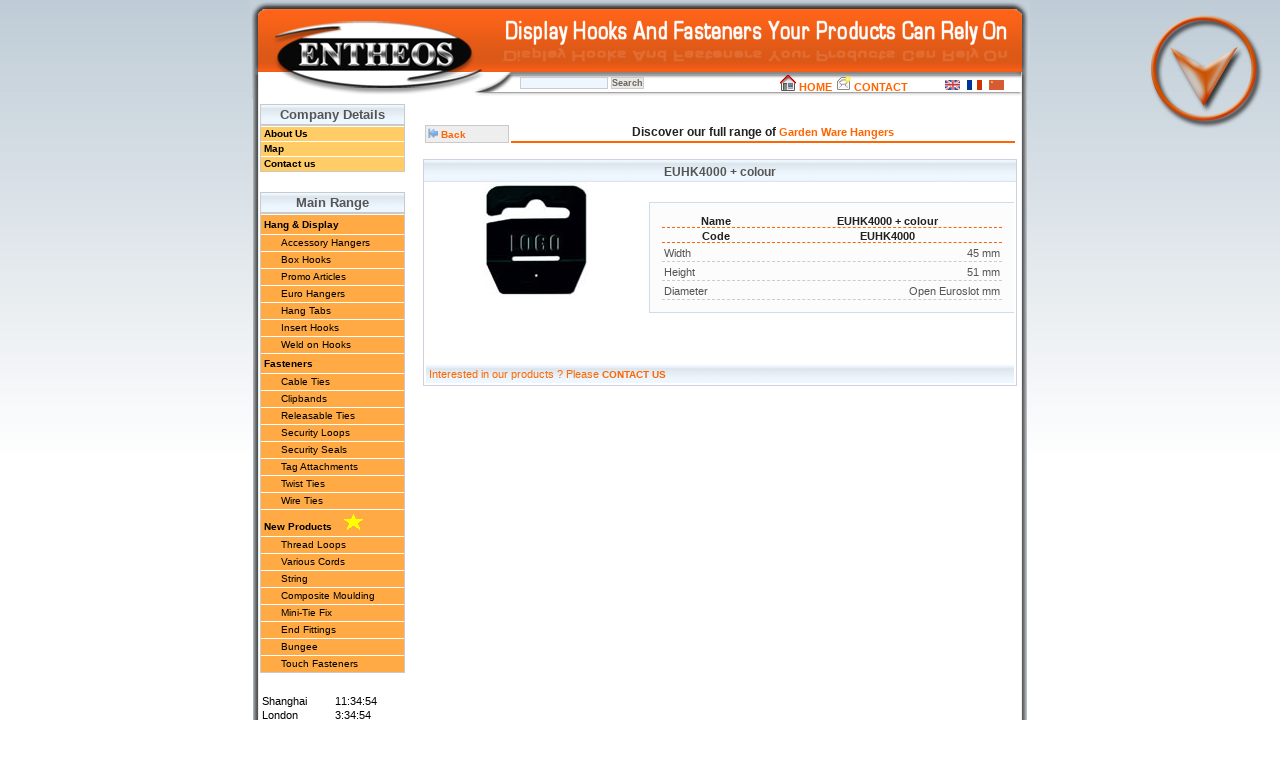

--- FILE ---
content_type: text/html
request_url: https://www.entheoseurope.com/Hang_and_Display/Euro_Hangers/Garden_Ware_Hangers/EUHK4000.html
body_size: 3164
content:
 <!DOCTYPE html PUBLIC "-//W3C//DTD XHTML 1.0 Transitional//EN" "http://www.w3.org/TR/xhtml1/DTD/xhtml1-transitional.dtd">
<html xmlns="http://www.w3.org/1999/xhtml" xmlns:v="urn:schemas-microsoft-com:vml" xml:lang="en" lang="en">
<head>
<meta http-equiv="content-type" content="text/html; charset=ISO-8859-1" />
<meta http-equiv="content-language" content="en" />
<meta name="robots" content="index,follow" />
<meta name="keywords" content="EUHK4000 + colour,garden ware hangers,euro hangers,hang and display,entheos" />
<meta name="description" content="EUHK4000 + colour , Manufacturing quality Hang Tabs, Adhesive Hooks, Clip Strips, Adhesive Foam Pads, Wire Ties, Twist Ties, Cable Ties, Releasable Ties, Tag Attachments, Security Seals, Plastic Hooks and Hangers." />
<meta name="rating" content="general" />
<meta name="author" content="BaQs"/>
<meta name="copyright" content="Copyright © 1991-2007" />
<title>Entheos - EUHK4000 + colour </title>

<link href="../../../favicon.ico" rel="SHORTCUT ICON" />
<link rel="stylesheet" type="text/css" media="screen" href="../../../xoops.css" />
<link rel="stylesheet" type="text/css" media="screen" href="../../../style.css" />
<!-- RMV: added module header -->
<meta http-equiv="Content-Script-Type" content="text/javascript" />
<meta http-equiv="Content-Style-Type" content="text/css" />
<script type="text/javascript" src="../../../xoops.js">
</script>


<script type="text/javascript">
<!--
function tS(){
x=new Date();
x.setTime(x.getTime());
return x;
}
function lZ(x){
return (x>9)?x:'0'+x;
}
function TimeLondon(){
if(frLondon==0){
frLondon=1;
document.write(" " + '<span id="tPLondon">'+eval(oTLondon)+'</span>');
}
document.getElementById("tPLondon").innerHTML =  eval(oTLondon);
setTimeout('TimeLondon()',1000);
}
function TimeChina(){
if(frChina==0){
frChina=1;
document.write(" " + '<span id="tPChina">'+eval(oTChina)+'</span>');
}
document.getElementById("tPChina").innerHTML =  eval(oTChina);
setTimeout('TimeChina()',1000);
}
var frChina=0;
if (tS().getHours() >=16)
{
TS_heure = tS().getHours() + 8 - 24;
}
else
{
TS_heure = tS().getHours() + 8;
}

oTChina="TS_heure+':'+lZ(tS().getMinutes())+':'+lZ(tS().getSeconds())";
var frLondon=0;
oTLondon="tS().getHours()+':'+lZ(tS().getMinutes())+':'+lZ(tS().getSeconds())";
//-->

</script>
<script type="text/JavaScript" src="../../../rounded_corners_lite.inc.js"></script>

<!--[if lt IE 7]>
<script language="JavaScript">
function correctPNG() // correctly handle PNG transparency in Win IE 5.5 & 6.
{
var arVersion = navigator.appVersion.split("MSIE")
var version = parseFloat(arVersion[1])
if ((version >= 5.5) && (document.body.filters))
{
for(var i=0; i<document.images.length; i++)
{
var img = document.images[i]
var imgName = img.src.toUpperCase()
if (imgName.substring(imgName.length-3, imgName.length) == "PNG")
{
var imgID = (img.id) ? "id='" + img.id + "' " : ""
var imgClass = (img.className) ? "class='" + img.className + "' " : ""
var imgTitle = (img.title) ? "title='" + img.title + "' " : "title='" + img.alt + "' "
var imgStyle = "display:inline-block;" + img.style.cssText
if (img.align == "left") imgStyle = "float:left;" + imgStyle
if (img.align == "right") imgStyle = "float:right;" + imgStyle
if (img.parentElement.href) imgStyle = "cursor:hand;" + imgStyle
var strNewHTML = "<span " + imgID + imgClass + imgTitle
+ " style=\"" + "width:" + img.width + "px; height:" + img.height + "px;" + imgStyle + ";"
+ "filter:progid:DXImageTransform.Microsoft.AlphaImageLoader"
+ "(src=\'" + img.src + "\', sizingMethod='scale');\"></span>"
img.outerHTML = strNewHTML
i = i-1
}
}
}
}
window.attachEvent("onload", correctPNG);
</script>
<![endif]-->

</head>
<body>
<noscript><h1>EUHK4000 + colour</h1></noscript>
<div id="eye">
<a href="#presentation_img"><img src="../../../images/view_bottom.png"/></a></div>

<div class="wrapper">
<table class="toptable" cellspacing="0" background="../../../images/header2.png" >
<tr>

<td colspan="2" width="780" height="99" >
<div id="navbar" ><form action="https://www.entheoseurope.com/searchpro/index.php" method="get" style="display:inline;" enctype="application/x-www-form-urlencoded" name="qs" id="qs">
<input name="q" type="text" id="q" value="" maxlength="255" size="16" />
<input class="formButton" name="search" type="submit" id="search" value="Search" />
</form></div>
<div id="navbar_lang" >
<a href="../../../Hang_and_Display/Euro_Hangers/Garden_Ware_Hangers/EUHK4000.html" title="English"><img src="../../../images/english.gif" alt="English" style="opacity: 0.8;" width="15" height="10"></a>
<a href="../../../fr/Hang_and_Display/Euro_Hangers/Garden_Ware_Hangers/EUHK4000.html" title="Français"><img src="../../../images/french.gif" alt="Français" width="15" height="10"></a>
<a href="../../../ch/Hang_and_Display/Euro_Hangers/Garden_Ware_Hangers/EUHK4000.html" title="Chinois"><img src="../../../images/tchinese.gif" alt="Chinois" style="opacity: 0.8;" width="15" height="10"></a><br>
</div>
<div id="navbar2" >

<a href="../../../index.html" ><img src="../../../images/home.png" /> HOME</a>
<a href="../../../contact_us.html" ><img src="../../../images/contact.png" /> CONTACT</a></div></td>
<!--      		<td id="headerbanner">&nbsp;</td> -->
</tr>
</table>

<table class="maintable" cellspacing="0" width="780">
<tr>
<!-- Display left blocks start-->
<td id="leftcolumn">

<!-- Start left blocks loop -->
<div class="blockTitle">Company Details</div>
<div id="menu_left0" clas="menugauche">
<div class="blockContent">	<!-- Start multiMenu 01 -->
<table cellspacing="0" cellpadding="0">
<tr>
<td id="mainmenu" width="100%">
<a class="menuTop" href="../../../aboutus.html" title="About Us">About Us</a>
<a class="menuMain" href="../../../map.html"  title="Map">Map</a>
<a class="menuMain" href="../../../contact_us.html"  title="Contact us">Contact us</a></td>
</tr>
</table>
<!-- End multiMenu 01 -->
</div>
</div>
<div class="blockTitle">Main Range</div>
<div id="menu_left1" clas="menugauche">
<div class="blockContent">	<!-- Start multiMenu 02 -->
<table cellspacing="0" cellpadding="0">
<tr>
<td id="mainmenu" width="100%">
<a class="menuTop" href="../../../Hang_and_Display.html" title="Hang & Display">Hang & Display</a>
<a class="menuSub" href="../../../Hang_and_Display/Accessory_Hangers.html" title="Accessory Hangers">Accessory Hangers</a>
<a class="menuSub" href="../../../Hang_and_Display/Box_Hooks.html" title="Box Hooks">Box Hooks</a>
<a class="menuSub" href="../../../Hang_and_Display/Promo_Articles.html" title="Promo Articles">Promo Articles</a>
<a class="menuSub" href="../../../Hang_and_Display/Euro_Hangers.html" title="Euro Hangers">Euro Hangers</a>
<a class="menuSub" href="../../../Hang_and_Display/Hang_Tabs.html" title="Hang Tabs">Hang Tabs</a>
<a class="menuSub" href="../../../Hang_and_Display/Insert_Hooks.html" title="Insert Hooks">Insert Hooks</a>
<a class="menuSub" href="../../../Hang_and_Display/Weld_On_Hooks.html" title="Weld on Hooks">Weld on Hooks</a>
<a class="menuMain" href="../../../Fasteners.html" title="Fasteners">Fasteners</a>
<a class="menuSub" href="../../../Fasteners/Cable_Ties.html" title="Cable Ties">Cable Ties</a>
<a class="menuSub" href="../../../Fasteners/Clipbands.html" title="Clipbands">Clipbands</a>
<a class="menuSub" href="../../../Fasteners/Releasable_Ties.html" title="Releasable Ties">Releasable Ties</a>
<a class="menuSub" href="../../../Fasteners/Security_Loops.html" title="Security Loops">Security Loops</a>
<a class="menuSub" href="../../../Fasteners/Security_Seals.html" title="Security Seals">Security Seals</a>
<a class="menuSub" href="../../../Fasteners/Tag_Attachments.html" title="Tag Attachments">Tag Attachments</a>
<a class="menuSub" href="../../../Fasteners/Twist_Ties.html" title="Twist Ties">Twist Ties</a>
<a class="menuSub" href="../../../Fasteners/Wire_Ties.html" title="Wire Ties">Wire Ties</a>
<a class="menuMain" href="../../../new_products.html" title="New Products">New Products&nbsp;&nbsp;&nbsp;&nbsp;<img src="../../../images/star.gif" alt="" border="0" /></a>
<a class="menuSub" href="../../../new_products/thread_loops.html" title="Thread Loops">Thread Loops</a>
<a class="menuSub" href="../../../new_products/cords.html" title="Various Cords">Various Cords</a>
<a class="menuSub" href="../../../new_products/string.html" title="String">String</a>
<a class="menuSub" href="../../../new_products/composite_moulding.html" title="Composite Moulding">Composite Moulding</a>
<a class="menuSub" href="../../../new_products/mini-tie_fix.html" title="Mini-Tie Fix">Mini-Tie Fix</a>
<a class="menuSub" href="../../../new_products/end_fittings.html" title="End Fittings">End Fittings</a>
<a class="menuSub" href="../../../new_products/bungee.html" title="Bungee">Bungee</a>
<a class="menuSub" href="../../../new_products/touch_fasteners.html" title="Touch Fasteners">Touch Fasteners</a></td>
</tr>
</table>
<!-- End multiMenu 02 -->
</div>
</div>

<center><table style="color:#000;">
<tr>
<td>Shanghai</td>
<td><script>TimeChina();</script></td>
</tr>
<td>London</td>
<td><script>TimeLondon();</script></td>
</tr>
</table>
</center>

<!-- End left blocks loop --></td>
<!-- Display left blocks end -->
<td id="centercolumn">
<!-- Display center blocks if any -->
<!-- End display center blocks -->
<div id="content">

<script type="text/JavaScript" src="../../../rounded_corners_lite.inc.js"></script>


<br />
<table id="product_details_header">
<tr>
<td align="left" ><a href="javascript:history.go(-1);"><img src="../../../images/go-back.png" alt=""/> Back</a></td>
<th align="right" >Discover our full range of <strong>
<a href="../../Euro_Hangers/Garden_Ware_Hangers.html" >Garden Ware Hangers</a></strong></th>
</tr>
</table>
<br />
<div id="product_details" class="item">
	<div class="itemHead">
		EUHK4000 + colour
	</div>
	<table id="product_details">
	<tr>
	<td>

			<center>
			<img src="../../../hd_images/euhk4000l.jpg" width="107" height="117"/>
			</center>
	</td>
        <td>
<table id="product_details_infos" >
	<th>Name</th>
	<th align="right">
	EUHK4000 + colour
	</th>

	</tr>

	<tr>
	<th>Code</th>
	<th align="right">
	EUHK4000
	</th>
	</tr>

	<tr>

	<td>Width</td>
	<td align="right">
	45&nbsp;mm
	</td>
	</tr>
	<tr>
	<td>Height</td>
	<td align="right">

	51&nbsp;mm
	</td>
	</tr>
	<tr>
	<td>Diameter</td>
	<td align="right">
	Open Euroslot&nbsp;mm
	</td>

	</tr>


</table>
	<tr><td colspan="2"><br /><br /><br /><br /></td></tr>
	</td>
	<tr>
	<td colspan ="2" id="product_details_footer">
Interested in our products ? Please <a href="https://www.entheoseurope.com/contact_us.html" >CONTACT US</a>

	</td>
	</tr>
	</table>

</div>

</div>


<!-- Display right blocks start-->
<!-- Display right blocks end-->
</tr>
</table>

<table class="footertable" cellspacing="0"  width="780" height="28" >
<tr>
<td id="footerbar">
<div align="center"><br /><font color="#000000"><strong>ENTHEOS Group</strong>, Hilton Industrial Park, East Wittering, West Sussex, PO20 8RL UK<br />email: <a href="mailto:sales@entheoseurope.com">sales@entheoseurope.com</a> - Tel: +44 (0) 1243 672267<br /></font> </div><div align="center">&nbsp;</div><br />

<a href="../../../sitemap.html">SiteMap</a>
<a href="https://www.entheoseurope.com" target="_self">EUHK4000 + colour </a></td>
</tr>
</table>
</div>
<div id="presentation">
<img id="presentation_img" src="../../../images/entheos_products.jpg" width="780" height="331" />

</div>

<script src="https://www.google-analytics.com/urchin.js" type="text/javascript">
</script>
<script type="text/javascript">
_uacct = "UA-1510132-1";
urchinTracker();
</script>
</body>
</html>


--- FILE ---
content_type: text/css
request_url: https://www.entheoseurope.com/style.css
body_size: 2831
content:
body {
background-color:#ffffff;
color : #555555;
font-size : 12px;
font-family : Arial, Verdana, Helvetica, sans-serif;
margin : 0;
padding : 0;
background: url(images/bg.png);
background-repeat:repeat-x;
}
table {
width : 100%;
text-align : left;
}
table.toptable, table.maintable, table.footertable {
width : 90%;
margin-left : auto;
margin-right : auto;
}
table td {
padding : 0;
border-width : 0;
vertical-align : top;
font-size : 11px;
font-family : Verdana, Arial, Helvetica, sans-serif;
}
table.toptable {
width : 780px;
}
table.maintable {
background : transparent url(images/back.png) repeat-y scroll center 0%;
width : 780px;
}
* html .table.maintable {
width : 780px;
margin-right : 1px;
padding : 0;
}
table.footertable {
width : 780px;
}
div {
font-size : 12px;
}
a {
color : #f60;
font-size : 90%;
text-decoration : none;
font-weight : bold;
background-color : transparent;
}
a:hover {
text-decoration : underline;
}
img {
border : 0;
}
img#swap {
width : 9px;
height : 9px;
}
ul {
margin : 2px;
padding : 2px;
list-style : decimal inside;
text-align : left;
}
li {
margin-left : 2px;
list-style : square inside;
color : #f60;
}

h1 {color:#555555;	font-size: 20px; font-weight: bold;line-height:100%;}
h2 {color:#666666;	font-size: 18px; font-weight: bold;line-height:100%;padding:5px;color:#f60;}
h3 {color:#780780;	font-size: 16px; font-weight: bold;line-height:100%;}
h4 {color:#888888;	font-size: 10px; line-height:100%;text-align:justify;}
h5 {color:#999999;	font-size: 12px; font-weight: bold;line-height:100%;}
h6 {color:#aaaaaa;	font-size: 10px; font-weight: bold;line-height:100%;}

fieldset {
padding : 10px;
border : 1px solid #aca899;
}
legend {
font-weight : bold;
color : #f60;
}
legend.blockTitle {
}

div.wrapper {
width : 780px;
position : relative;
margin-left:auto;
margin-right:auto;

}
.centered {
text-align : center;
}
.item{
border : 1px solid #d0d0e0;
background-image : url(images/th_back1.png);
background-position:top;
background-repeat:repeat-x;
}

.itemHead {
background-repeat : repeat-x;
z-index : 0;
text-align : center;
font-weight : bold;
padding-top:5px;
height:15px;
}
.itemBody {
position : relative;
margin-bottom : 10px;
z-index : 0;
}
.itemTitle {
font-size : 110%;
font-weight : normal;
text-decoration : none;
margin : 0 0 0.2em 0;
padding : 0 0 2px 0;
}
.itemInfo {
font-size : 0.85em;
text-align : right;
}
.itemBody {
margin-top : 5px;
margin-bottom : 5px;
line-height : 1.5em;
}
.itemText:first-letter {
font-size : 133%;
font-weight : bold;
}
.itemAdminLink {
font-size : 95%;
}
.itemPermaLink {
font-size : 95%;
}
.itemPoster {
font-size : 95%;
}
.itemPostDate {
font-size : 95%;
}
.itemTitle a {
text-decoration : none;
}
.itemFoot {
text-align : right;
background-color : #eef7ff;
}
.comTitle a {
text-decoration : none;
}
.comTitle {
font-size : 110%;
font-weight : normal;
text-decoration : none;
margin : 0 0 0.2em 0;
padding : 0 0 2px 0;
border-bottom : 1px solid #d0d0e0;
}
.comText {
line-height : 1.5em;
padding : 0;
}
.comUserStat {
font-size : 10px;
color : #f60;
font-weight : bold;
border : 1px solid silver;
margin : 2px;
padding : 2px;
}
.comUserStatCaption {
font-weight : bold;
}
.comUserStatus {
color : #f60;
font-weight : bold;
}
.comUserRank {
margin : 2px;
}
.comUserRankText {
font-size : 10px;
font-weight : bold;
}
.comUserRankImg {
border : 0;
}
.comUserImg {
margin : 2px;
}
.comDate {
font-weight : normal;
font-style : italic;
font-size : smaller;
}
.comDateCaption {
font-weight : bold;
font-style : normal;
}
.comUserdetails {
float : left;
font-size : 0.85em;
border : 1px solid #d0d0e0;
background-color : #fff9ef;
padding : 3px;
text-align : center;
margin : 5px 10px 5px 0;
z-index : 0;
}
.comUserName {
font-weight : bold;
font-size : 110%;
}
.comIcons {
float : right;
position : relative;
font-size : 0.85em;
top : -25px;
right : 5px;
}
.com_tl {
background-position : 0% 0%;
background-repeat : no-repeat;
position : relative;
top : -1px;
left : -1px;
}
.com_tr {
background-position : 100% 0%;
background-repeat : no-repeat;
position : relative;
left : 2px;
}
.com_br {
background-position : 100% 100%;
background-repeat : no-repeat;
position : relative;
top : 2px;
}
.com_bl {
background-position : 0% 100%;
background-repeat : no-repeat;
position : relative;
left : -2px;
padding : 0.8em;
overflow : hidden;
}
.comContainer {
border : 1px solid #d0d0e0;
position : relative;
z-index : 0;
}
th {
border-bottom : 2px solid #f60;
padding : 0px;
vertical-align : top;
font-family : Verdana, Arial, Helvetica, sans-serif;
font-weight:bold;
color:#222;
text-align:center;
}
td#headerbanner {
width : 60%;
vertical-align : middle;
text-align : center;
}
td#headerbar {
height : 20px;
}
td#date {
color : #272727;
width : 20%;
text-align : left;
vertical-align : middle;
padding-left : 5px;
font-weight : bold;
font-size : 90%;
}
td#search {
width : 95%;
text-align : right;
vertical-align : middle;
padding-right : 10px;
}
td#leftcolumn {
margin-left : 10px;
padding : 5px 10px 0 10px;
width:145px;
}
td#leftcolumn div.blockTitle {
font-size : larger;
font-weight : bold;
border:1px solid #CACACA;
background: url(images/th_back1.png) repeat-x;
text-align:center;
padding : 2px;
}
td#centercolumn {
font-size : 11px;
}
td#centerCcolumn {
padding : 0 3px 1px 3px;
}
td#centerCcolumn legend.blockTitle {
padding : 3px;
color : #f60;
font-weight : bold;
margin-top : 0;
margin-right : 0;
margin-left : 0;
}
td#centerCcolumn div.blockContent {
margin-right : 0;
margin-left : 0;
margin-bottom : 2px;
/*line-height : 120%;*/
}
td#centerLcolumn {
width : 50%;
padding : 0 3px 0 0;
}
td#centerLcolumn legend.blockTitle {
padding : 3px;
color : #f60;
font-weight : bold;
margin-top : 0;
}
td#centerLcolumn div.blockContent {
padding : 3px;
margin-left : 3px;
margin-right : 2px;
margin-bottom : 2px;
line-height : 120%;
}
td#centerRcolumn {
width : 50%;
padding : 0 3px 0 0;
}
td#centerRcolumn legend.blockTitle {
padding : 3px;
color : #f60;
font-weight : bold;
margin-top : 0;
}
td#centerRcolumn div.blockContent {
padding : 3px;
margin-left : 2px;
margin-right : 3px;
margin-bottom : 2px;
/*line-height : 120%;*/
}
div#content {
text-align : left;
margin-right : 5px;
padding : 8px;
width:530;
}
td#rightcolumn {
margin-right : 10px;
padding : 0 10px 0 10px;
width : 155px;
}
td#rightcolumn div.blockTitle {
background : url(images/th_back1.png) repeat-x top;
color : #f60;
font-size : larger;
font-weight : bold;
padding : 2px;
}

td#rightcolumn div.blockContent td{
border : 1px solid #d0d0e0;
}
	
td#footerbar {
color:#aaaaaa;
text-align : center;
background : transparent url(images/back.png);
}
td#footerbar a {
color : #f60;
}

td#leftcolumn .menugauche {
border : 3px solid #d0d0e0;
}
div #menu_left0 {
background-color : #ffcc66;
border-bottom : 1px solid #ffffff;
margin-bottom:20px;
border:1px solid #CACACA;
line-height:50%;
}
div #menu_left1 {
background-color : #FFAA44;
border-bottom : 1px solid #ffffff;
border:1px solid #CACACA;
margin-bottom:20px;
}

div #menu_left2 {
background-color : #ffb754;
border-bottom : 1px solid #ffffff;
border:1px solid #CACACA;
margin-bottom:20px;
}

div #menu_left3 {
background-color : #fdc87d;
border-bottom : 1px solid #ffffff;
border:1px solid #CACACA;
margin-bottom:20px;
}
/*
*/
table #downloads
{
background-color : #ffaa33;
padding:0;
margin:0;
}

table #downloads td#mainmenu
{
font-weight:normal;
font-size:smaller;
padding:0;
margin:0;

}

td#mainmenu a {
font-size : medium;

color : #000000;
font-size : 90%;
text-decoration : none;
background-color : transparent ;
border-top : 1px solid #ffffff;
}
td#mainmenu h3 {
color : #000000;
}
td#mainmenu a:hover {
color:#f60;
background-color :#fff;
background-position : left center;
background-repeat : no-repeat;
}
td#mainmenu a.menuMain {
font-weight : bold;
padding-left : 3px;
}
td#mainmenu a.menuMain:hover{
background-position : left 0%;
background-repeat : no-repeat;
}
td#mainmenu a.menuTop:hover {
background-position : left 0%;
background-repeat : no-repeat;
}
td#mainmenu a.menuSub {
font-weight:normal;
padding-left : 20px;
line-height : 80%;
font-size:10px;
}
td#mainmenu a.:hover {
font-weight : normal;
padding-left : 26px;
line-height : 80%;
background-position : left 0%;
background-repeat : no-repeat;
}
td#usermenu a {
font-size : medium;
color : #f60;
font-size : 90%;
text-decoration : none;
background-color : transparent;
border-bottom : 1px dotted #000000;
}
td#usermenu a:hover {
}
td#usermenu a.menuTop {
padding-left : 3px;
}
td#usermenu a.highlight {
background-color : #fcc;
}
.outer {
border : 1px solid #cccccc;
}
.head {
background-color : #f5f5f5;
padding : 3px;
font-weight : normal;
}
.even {
background-color : #f5f5f5;
padding : 3px;
}
.odd {
background-color : #eef7ff;
padding : 3px;
}
.foot {
padding : 3px;
font-weight : bold;
text-align : center;
}
tr.head td {
background-color : #b6cde4;
padding : 3px;
font-weight : bold;
}
tr.even td {
background-color : #efefef;
padding : 3px;
}
tr.odd td {
background-color : #eef7ff;
padding : 3px;
}
tr.foot td {
background-color : #eef7ff;
padding : 3px;
font-weight : bold;
}
input {
border : 1px solid #cccccc;
font-size : 11px;
font-family : verdana, arial, helvetica, sans-serif;
color : #333333;
padding-left : 3px;
background-color : #eef7ff;
}
textarea {
background-color : #eef7ff;
color : #333333;
border : 1px solid #cccccc;
width : 430px;
font-size : 11px;
font-family : verdana, arial, helvetica, sans-serif;
}
select {
border : 1px solid #cccccc;
font-size : 11px;
font-family : verdana, arial, helvetica, sans-serif;
}
.formButton {
background-color : #ece9e3;
color : #676767;
font-weight : bold;
text-align : center;
}
input:focus, textarea:focus {
border : 1px solid #9f9f9f;
}
.search_block {
margin-top : 0;
}
#notifs_form {
display : none;
}
div.errorMsg {
background-color : #ffcccc;
text-align : center;
border-top : 1px solid #ddddff;
border-left : 1px solid #ddddff;
border-right : 1px solid #aaaaaa;
border-bottom : 1px solid #aaaaaa;
font-weight : bold;
padding : 10px;
}
div.confirmMsg {
background-color : #ddffdf;
color : #136c99;
text-align : center;
border-top : 1px solid #ddddff;
border-left : 1px solid #ddddff;
border-right : 1px solid #aaaaaa;
border-bottom : 1px solid #aaaaaa;
font-weight : bold;
padding : 10px;
}
div.resultMsg {
background-color : #cccccc;
color : #333333;
text-align : center;
border-top : 1px solid silver;
border-left : 1px solid silver;
font-weight : bold;
border-right : 1px solid #666666;
border-bottom : 1px solid #666666;
padding : 10px;
}
div.xoopsCode {
border : 1px inset #000080;
font-family : "Courier New", Courier, monospace;
padding : 0 6px 6px 6px;
height : 200px;
overflow : auto;
}
div.xoopsQuote {
border : 1px inset #000080;
font-family : "Courier New", Courier, monospace;
padding : 0 6px 6px 6px;
}
.section .item {
margin-bottom : 0;
}

#navbar {
position : absolute;
top : 75px;
left : 270px;
}
#navbar input {
font-size : 9px;
padding : 0;
margin : 0;
}
#navbar_lang {
position : absolute;
top : 80px;
left : 690px;
height : 18px;
font-size : 8px;
vertical-align : middle;
}
#navbar_lang img {
padding-left : 5px;
}
* html #navbar_lang {
position : absolute;
top : 80px;
left : 460px;
}

#navbar2 {
position : absolute;
top : 75px;
left : 530px;
display:inline;
}
table .products_in_cat td {
border : 1px solid #d0d0e0;
vertical-align : middle;
}


div #cat_thumbs {
float : left;
margin : 7px;
border : 1px solid #d0d0e0;
width:180px;
}

* html div #cat_thumbs {
float : left;
margin : 5px;
border : 1px solid #d0d0e0;
width:180px;
}

.title a{
color : #000;
}
.title {
position : relative;
height : 12px;
z-index : 0;
padding-top : 5px;
padding : 5px;
text-align : center;
}
.image {
width : auto;
margin-left : auto;
margin-right : auto;
text-align : center;
}
div #ks_header_cat {
padding-left : 50px;
font-size : 12px;
font-weight:bold;
vertical-align:bottom;
}
#ks_header .item h4{
font-size:smaller;
font-weight:none;
}
table #product_details_infos
{
background-color:#fcfcfc;
border-top : 1px solid #cde;
border-left : 1px solid #cde;
border-bottom : 1px solid #cde;
padding: 10px;
margin-top:20px;
}
table #product_details_infos td {
border : none;
padding : 2px;
margin : 0;
border-bottom : 1px dashed #ccc;
}
table #product_details_infos th {
border-bottom : 1px dashed #f60;

padding : 0;
margin : 0;
}
#product_details_footer {
background-image : url(images/th_back1.png);
color : #f60;
padding : 3px;
}

#product_details_header {
color : #f60;
padding-top : 2px;
height:22px;
}
#product_details_header td
{
  border:1px solid #CACACA;
  background:#eee;
  padding:2px;
}

#plugtab {
display : table;
padding : 0;
margin : 0 auto;
list-style-type : none;
white-space : nowrap;
}
#plugtab li {
display : table-cell;
padding : 0 20px;
}
* html #plugtab li {
float : left;
}
#plugtab a {
width : auto;
display : block;
padding : 4px 16px;
color : #fff;
background : #08c;
border : 1px solid #fff;
text-decoration : none;
}
* html #plugtab a {
float : left;
}
#plugtab a:hover {
color : #000;
background : #ffff00;
border : 1px solid #0000ff;
}
.container {
clear : both;
text-decoration : none;
}
* html .container {
display : inline-block;
}
.chout1 {
color : #666666;
}
.chout2 {
color : #ff0000;
}
.reqflds {
color : #009900;
}
td#catblkspec {
font-size : 16px;
vertical-align : top;
border : 2px solid #000000;
}
td#catblkspec a {
font-size : 16px;
font-weight : bold;
color : red;
}
td#catblkspec a:hover {
font-size : 16px;
font-weight : bold;
color : blue;
}
td#catblkothr {
font-size : 12px;
vertical-align : top;
}
td#catblkothr a {
font-size : 12px;
font-weight : bold;
text-align : left;
}
td#catblkothr a:hover {
font-size : 12px;
font-weight : bold;
text-align : left;
}

div#presentation
{
width:100%;
background: url(images/bg_presentation.png) repeat-x;
text-align:center;
padding-right:5px;
}
#presentation_img
{
width:780px;
}

#keywords
{
display: none;
color:#ffffff;
}

#eye
{
  position:absolute;
  top:15px; right:15px; 
}
#productsearch
{
vertical-align: center;
}



--- FILE ---
content_type: text/javascript
request_url: https://www.entheoseurope.com/xoops.js
body_size: 2707
content:
if ( typeof window.$ != 'function' ) {
function $() {
  var elements = new Array();

  for (var i = 0; i < arguments.length; i++) {
    var element = arguments[i];
    if (typeof element == 'string')
      element = document.getElementById(element);

    if (arguments.length == 1)
      return element;

    elements.push(element);
  }

  return elements;
}
}

	
function xoopsGetElementById(id){
	return $(id);
}

function xoopsSetElementProp(name, prop, val) {
	var elt=xoopsGetElementById(name);
	if (elt) elt[prop]=val;
}

function xoopsSetElementStyle(name, prop, val) {
	var elt=xoopsGetElementById(name);
	if (elt && elt.style) elt.style[prop]=val;
}

function xoopsGetFormElement(fname, ctlname) {
	var frm=document.forms[fname];
	return frm?frm.elements[ctlname]:null;
}

function justReturn() {
	return;
}

function openWithSelfMain(url,name,width,height,returnwindow) {
	var options = "width=" + width + ",height=" + height + ",toolbar=no,location=no,directories=no,status=no,menubar=no,scrollbars=yes,resizable=yes,copyhistory=no";

	var new_window = window.open(url, name, options);
	window.self.name = "main";
	new_window.focus();
	if (returnwindow != null) {
	   return new_window;
	}
}

function setElementColor(id, color){
	xoopsGetElementById(id).style.color = "#" + color;
}

function setElementFont(id, font){
	xoopsGetElementById(id).style.fontFamily = font;
}

function setElementSize(id, size){
	xoopsGetElementById(id).style.fontSize = size;
}

function changeDisplay(id){
	var elestyle = xoopsGetElementById(id).style;
	if (elestyle.display == "") {
		elestyle.display = "none";
	} else {
		elestyle.display = "block";
	}
}

function setVisible(id){
	xoopsGetElementById(id).style.visibility = "visible";
}

function setHidden(id){
	xoopsGetElementById(id).style.visibility = "hidden";
}

function makeBold(id){
	var eleStyle = xoopsGetElementById(id).style;
	if (eleStyle.fontWeight != "bold" && eleStyle.fontWeight != "700") {
		eleStyle.fontWeight = "bold";
	} else {
		eleStyle.fontWeight = "normal";
	}
}

function makeItalic(id){
	var eleStyle = xoopsGetElementById(id).style;
	if (eleStyle.fontStyle != "italic") {
		eleStyle.fontStyle = "italic";
	} else {
		eleStyle.fontStyle = "normal";
	}
}

function makeUnderline(id){
	var eleStyle = xoopsGetElementById(id).style;
	if (eleStyle.textDecoration != "underline") {
		eleStyle.textDecoration = "underline";
	} else {
		eleStyle.textDecoration = "none";
	}
}

function makeLineThrough(id){
	var eleStyle = xoopsGetElementById(id).style;
	if (eleStyle.textDecoration != "line-through") {
		eleStyle.textDecoration = "line-through";
	} else {
		eleStyle.textDecoration = "none";
	}
}

function appendSelectOption(selectMenuId, optionName, optionValue){
	var selectMenu = xoopsGetElementById(selectMenuId);
	var newoption = new Option(optionName, optionValue);
	selectMenu.options[selectMenu.length] = newoption;
	selectMenu.options[selectMenu.length].selected = true;
}

function disableElement(target){
	var targetDom = xoopsGetElementById(target);
	if (targetDom.disabled != true) {
		targetDom.disabled = true;
	} else {
		targetDom.disabled = false;
	}
}

function xoopsCheckAll( form, switchId ) {
	var eltForm = $(form);
	var eltSwitch = $(switchId);
	// You MUST NOT specify names, it's just kept for BC with the old lame crappy code
	if ( !eltForm && document.forms[form] )		eltForm = document.forms[form];
	if ( !eltSwitch && eltForm.elements[switchId] )	eltSwitch=eltForm.elements[switchId];
	
	var i;
	for (i=0;i!=eltForm.elements.length;i++) {
		if ( eltForm.elements[i] != eltSwitch && eltForm.elements[i].type == 'checkbox' ) {
			eltForm.elements[i].checked = eltSwitch.checked;
		}
	}
}
	

function xoopsCheckGroup( form, switchId, groupName ) {
	var eltForm = $(form);
	var eltSwitch = $(switchId);
	// You MUST NOT specify names, it's just kept for BC with the old lame crappy code
	if ( !eltForm && document.forms[form] )		eltForm = document.forms[form];
	if ( !eltSwitch && eltForm.elements[switchId] )	eltSwitch=eltForm.elements[switchId];

	var i;
	for (i=0;i!=eltForm.elements.length;i++) {
		var e=eltForm.elements[i];
		if ( (e.type == 'checkbox') && ( e.name == groupName ) ) {
			e.checked = eltSwitch.checked;
			e.click(); e.click();  // Click to activate subgroups twice so we don't reverse effect
		}
	}
}

function xoopsCheckAllElements(elementIds, switchId) {
	var switch_cbox = xoopsGetElementById(switchId);
	for (var i = 0; i < elementIds.length; i++) {
		var e = xoopsGetElementById(elementIds[i]);
		if ((e.name != switch_cbox.name) && (e.type == 'checkbox')) {
			e.checked = switch_cbox.checked;
		}
	}
}

function xoopsSavePosition(id)
{
	var textareaDom = xoopsGetElementById(id);
	if (textareaDom.createTextRange) {
		textareaDom.caretPos = document.selection.createRange().duplicate();
	}
}

function xoopsInsertText(domobj, text)
{
	if (domobj.createTextRange && domobj.caretPos){
  		var caretPos = domobj.caretPos;
		caretPos.text = caretPos.text.charAt(caretPos.text.length - 1) 
== ' ' ? text + ' ' : text;  
	} else if (domobj.getSelection && domobj.caretPos){
		var caretPos = domobj.caretPos;
		caretPos.text = caretPos.text.charat(caretPos.text.length - 1)  
== ' ' ? text + ' ' : text;
	} else {
		domobj.value = domobj.value + text;
  	}
}

function xoopsCodeSmilie(id, smilieCode) {
	var revisedMessage;
	var textareaDom = xoopsGetElementById(id);
	xoopsInsertText(textareaDom, smilieCode);
	textareaDom.focus();
	return;
}

function showImgSelected(imgId, selectId, imgDir, extra, xoopsUrl) {
	if (xoopsUrl == null) {
		xoopsUrl = "./";
	}
	imgDom = xoopsGetElementById(imgId);
	selectDom = xoopsGetElementById(selectId);
	imgDom.src = xoopsUrl + "/"+ imgDir + "/" + selectDom.options[selectDom.selectedIndex].value + extra;
}

function xoopsCodeUrl(id, enterUrlPhrase, enterWebsitePhrase){
	if (enterUrlPhrase == null) {
		enterUrlPhrase = "Enter the URL of the link you want to add:";
	}
	var text = prompt(enterUrlPhrase, "");
	var domobj = xoopsGetElementById(id);
	if ( text != null && text != "" ) {
		if (enterWebsitePhrase == null) {
			enterWebsitePhrase = "Enter the web site title:";
		}
		var text2 = prompt(enterWebsitePhrase, "");
		if ( text2 != null ) {
			if ( text2 == "" ) {
				var result = "[url=" + text + "]" + text + "[/url]";
			} else {
				var pos = text2.indexOf(unescape('%00'));
				if(0 < pos){
					text2 = text2.substr(0,pos);
				}
				var result = "[url=" + text + "]" + text2 + "[/url]";
			}
			xoopsInsertText(domobj, result);
		}
	}
	domobj.focus();
}

function xoopsCodeImg(id, enterImgUrlPhrase, enterImgPosPhrase, imgPosRorLPhrase, errorImgPosPhrase){
	if (enterImgUrlPhrase == null) {
		enterImgUrlPhrase = "Enter the URL of the image you want to add:";
	}
	var text = prompt(enterImgUrlPhrase, "");
	var domobj = xoopsGetElementById(id);
	if ( text != null && text != "" ) {
		if (enterImgPosPhrase == null) {
			enterImgPosPhrase = "Now, enter the position of the image.";
		}
		if (imgPosRorLPhrase == null) {
			imgPosRorLPhrase = "'R' or 'r' for right, 'L' or 'l' for left, or leave it blank.";
		}
		if (errorImgPosPhrase == null) {
			errorImgPosPhrase = "ERROR! Enter the position of the image:";
		}
		var text2 = prompt(enterImgPosPhrase + "\n" + imgPosRorLPhrase, "");
		while ( ( text2 != "" ) && ( text2 != "r" ) && ( text2 != "R" ) && ( text2 != "l" ) && ( text2 != "L" ) && ( text2 != null ) ) {
			text2 = prompt(errorImgPosPhrase + "\n" + imgPosRorLPhrase,"");
		}
		if ( text2 == "l" || text2 == "L" ) {
			text2 = " align=left";
		} else if ( text2 == "r" || text2 == "R" ) {
			text2 = " align=right";
		} else {
			text2 = "";
		}
		var result = "[img" + text2 + "]" + text + "[/img]";
		xoopsInsertText(domobj, result);
	}
	domobj.focus();
}

function xoopsCodeEmail(id, enterEmailPhrase){
	if (enterEmailPhrase == null) {
		enterEmailPhrase = "Enter the email address you want to add:";
	}
	var text = prompt(enterEmailPhrase, "");
	var domobj = xoopsGetElementById(id);
	if ( text != null && text != "" ) {
		var result = "[email]" + text + "[/email]";
		xoopsInsertText(domobj, result);
	}
	domobj.focus();
}

function xoopsCodeQuote(id, enterQuotePhrase){
	if (enterQuotePhrase == null) {
		enterQuotePhrase = "Enter the text that you want to be quoted:";
	}
	var text = prompt(enterQuotePhrase, "");
	var domobj = xoopsGetElementById(id);
	if ( text != null && text != "" ) {
		var pos = text.indexOf(unescape('%00'));
		if(0 < pos){
			text = text.substr(0,pos);
		}
		var result = "[quote]" + text + "[/quote]";
		xoopsInsertText(domobj, result);
	}
	domobj.focus();
}

function xoopsCodeCode(id, enterCodePhrase){
	if (enterCodePhrase == null) {
		enterCodePhrase = "Enter the codes that you want to add.";
	}
	var text = prompt(enterCodePhrase, "");
	var domobj = xoopsGetElementById(id);
	if ( text != null && text != "" ) {
		var result = "[code]" + text + "[/code]";
		xoopsInsertText(domobj, result);
	}
	domobj.focus();
}

function xoopsCodeText(id, hiddentext, enterTextboxPhrase){
	var textareaDom = xoopsGetElementById(id);
	var textDom = xoopsGetElementById(id + "Addtext");
	var fontDom = xoopsGetElementById(id + "Font");
	var colorDom = xoopsGetElementById(id + "Color");
	var sizeDom = xoopsGetElementById(id + "Size");
	var xoopsHiddenTextDomStyle = xoopsGetElementById(hiddentext).style;
	var textDomValue = textDom.value;
	var fontDomValue = fontDom.options[fontDom.options.selectedIndex].value;
	var colorDomValue = colorDom.options[colorDom.options.selectedIndex].value;
	var sizeDomValue = sizeDom.options[sizeDom.options.selectedIndex].value;
	if ( textDomValue == "" ) {
		if (enterTextboxPhrase == null) {
			enterTextboxPhrase = "Please input text into the textbox.";
		}
		alert(enterTextboxPhrase);
		textDom.focus();
	} else {
		if ( fontDomValue != "FONT") {
			textDomValue = "[font=" + fontDomValue + "]" + textDomValue + "[/font]";
			fontDom.options[0].selected = true;
		}
		if ( colorDomValue != "COLOR") {
			textDomValue = "[color=" + colorDomValue + "]" + textDomValue + "[/color]";
			colorDom.options[0].selected = true;
		}
		if ( sizeDomValue != "SIZE") {
			textDomValue = "[size=" + sizeDomValue + "]" + textDomValue + "[/size]";
			sizeDom.options[0].selected = true;
		}
		if (xoopsHiddenTextDomStyle.fontWeight == "bold" || xoopsHiddenTextDomStyle.fontWeight == "700") {
			textDomValue = "[b]" + textDomValue + "[/b]";
			xoopsHiddenTextDomStyle.fontWeight = "normal";
		}
		if (xoopsHiddenTextDomStyle.fontStyle == "italic") {
			textDomValue = "[i]" + textDomValue + "[/i]";
			xoopsHiddenTextDomStyle.fontStyle = "normal";
		}
		if (xoopsHiddenTextDomStyle.textDecoration == "underline") {
			textDomValue = "[u]" + textDomValue + "[/u]";
			xoopsHiddenTextDomStyle.textDecoration = "none";
		}
		if (xoopsHiddenTextDomStyle.textDecoration == "line-through") {
			textDomValue = "[d]" + textDomValue + "[/d]";
			xoopsHiddenTextDomStyle.textDecoration = "none";
		}
		xoopsInsertText(textareaDom, textDomValue);
		textDom.value = "";
		xoopsHiddenTextDomStyle.color = "#000000";
		xoopsHiddenTextDomStyle.fontFamily = "";
		xoopsHiddenTextDomStyle.fontSize = "12px";
		xoopsHiddenTextDomStyle.visibility = "hidden";
		textareaDom.focus();
	}
}

function xoopsValidate(subjectId, textareaId, submitId, plzCompletePhrase, msgTooLongPhrase, allowedCharPhrase, currCharPhrase) {
	var maxchars = 65535;
	var subjectDom = xoopsGetElementById(subjectId);
	var textareaDom = xoopsGetElementById(textareaId);
	var submitDom = xoopsGetElementById(submitId);
	if (textareaDom.value == "" || subjectDom.value == "") {
		if (plzCompletePhrase == null) {
			plzCompletePhrase = "Please complete the subject and message fields.";
		}
		alert(plzCompletePhrase);
		return false;
	}
	if (maxchars != 0) {
		if (textareaDom.value.length > maxchars) {
			if (msgTooLongPhrase == null) {
				msgTooLongPhrase = "Your message is too long.";
			}
			if (allowedCharPhrase == null) {
				allowedCharPhrase = "Allowed max chars length: ";
			}
			if (currCharPhrase == null) {
				currCharPhrase = "Current chars length: ";
			}
			alert(msgTooLongPhrase + "\n\n" + allowedCharPhrase + maxchars + "\n" + currCharPhrase + textareaDom.value.length + "");
			textareaDom.focus();
			return false;
		} else {
			submitDom.disabled = true;
			return true;
		}
	} else {
		submitDom.disabled = true;
		return true;
	}
}





